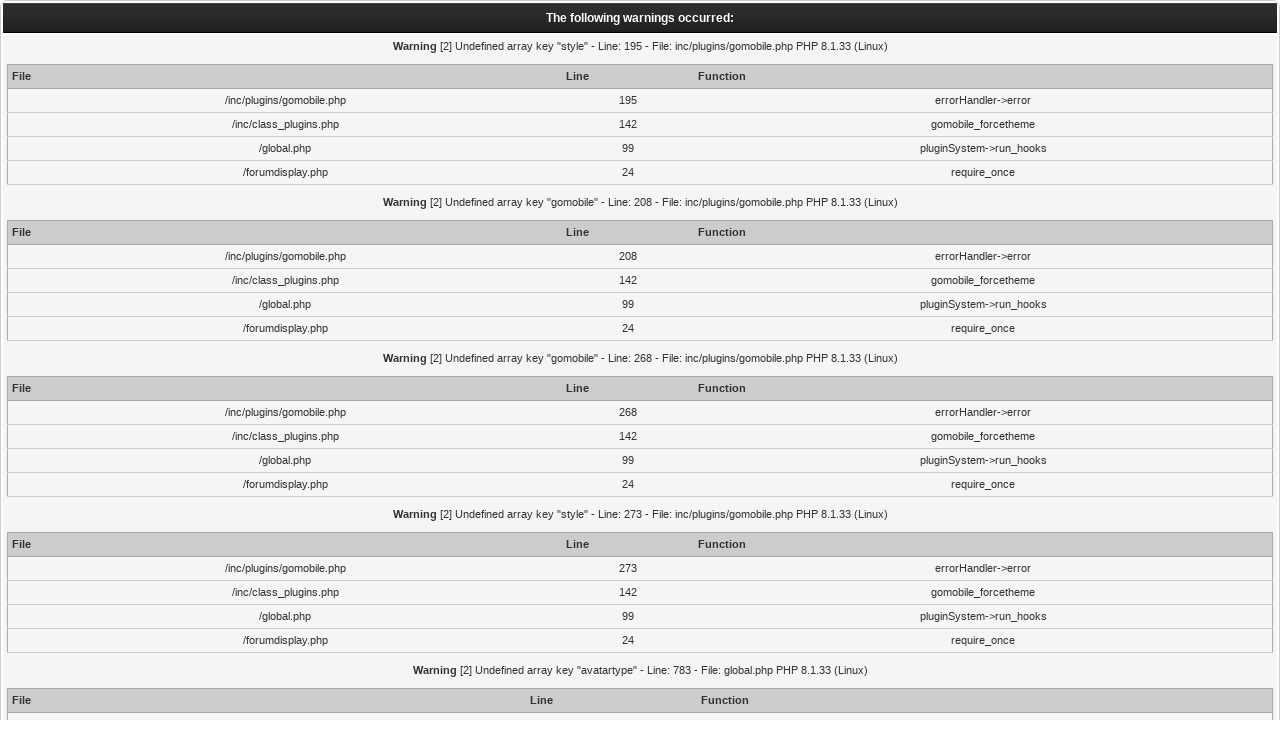

--- FILE ---
content_type: text/html; charset=UTF-8
request_url: http://www.worgate.com/support/forumdisplay.php?fid=5
body_size: 6966
content:
<!DOCTYPE html PUBLIC "-//W3C//DTD XHTML 1.0 Transitional//EN" "http://www.w3.org/TR/xhtml1/DTD/xhtml1-transitional.dtd"><!-- start: forumdisplay -->
<html xml:lang="en" lang="en" xmlns="http://www.w3.org/1999/xhtml">
<head>
<title>WorGate Support Forum - Suggestions &amp; Complaints </title>
<!-- start: headerinclude -->
<link rel="alternate" type="application/rss+xml" title="Latest Threads (RSS 2.0)" href="http://worgate.com/support/syndication.php" />
<link rel="alternate" type="application/atom+xml" title="Latest Threads (Atom 1.0)" href="http://worgate.com/support/syndication.php?type=atom1.0" />
<meta http-equiv="Content-Type" content="text/html; charset=UTF-8" />
<meta http-equiv="Content-Script-Type" content="text/javascript" />
<script type="text/javascript" src="http://worgate.com/support/jscripts/jquery.js?ver=1813"></script>
<script type="text/javascript" src="http://worgate.com/support/jscripts/jquery.plugins.min.js?ver=1813"></script>
<script type="text/javascript" src="http://worgate.com/support/jscripts/general.js?ver=1815"></script>

<link type="text/css" rel="stylesheet" href="http://worgate.com/support/cache/themes/theme1/global.min.css" />
<link type="text/css" rel="stylesheet" href="http://worgate.com/support/cache/themes/theme1/star_ratings.min.css" />
<link type="text/css" rel="stylesheet" href="http://worgate.com/support/cache/themes/theme1/thread_status.min.css" />
<link type="text/css" rel="stylesheet" href="http://worgate.com/support/cache/themes/theme1/css3.min.css" />

<script type="text/javascript">
<!--
	lang.unknown_error = "An unknown error has occurred.";

	lang.select2_match = "One result is available, press enter to select it.";
	lang.select2_matches = "{1} results are available, use up and down arrow keys to navigate.";
	lang.select2_nomatches = "No matches found";
	lang.select2_inputtooshort_single = "Please enter one or more character";
	lang.select2_inputtooshort_plural = "Please enter {1} or more characters";
	lang.select2_inputtoolong_single = "Please delete one character";
	lang.select2_inputtoolong_plural = "Please delete {1} characters";
	lang.select2_selectiontoobig_single = "You can only select one item";
	lang.select2_selectiontoobig_plural = "You can only select {1} items";
	lang.select2_loadmore = "Loading more results…";
	lang.select2_searching = "Searching…";

	var cookieDomain = ".worgate.com";
	var cookiePath = "/support/";
	var cookiePrefix = "";
	var cookieSecureFlag = "0";
	var deleteevent_confirm = "Are you sure you want to delete this event?";
	var removeattach_confirm = "Are you sure you want to remove the selected attachment from this post?";
	var loading_text = 'Loading. <br />Please Wait..';
	var saving_changes = 'Saving changes..';
	var use_xmlhttprequest = "1";
	var my_post_key = "44c276e02da31ef8b50b6b1a3636bc54";
	var rootpath = "http://worgate.com/support";
	var imagepath = "http://worgate.com/support/images";
  	var yes_confirm = "Yes";
	var no_confirm = "No";
	var MyBBEditor = null;
	var spinner_image = "http://worgate.com/support/images/spinner.gif";
	var spinner = "<img src='" + spinner_image +"' alt='' />";
	var modal_zindex = 9999;
// -->
</script>
<!-- end: headerinclude -->
<!-- start: forumdisplay_rssdiscovery -->
<link rel="alternate" type="application/rss+xml" title="Latest Threads in Suggestions &amp;amp; Complaints (RSS 2.0)" href="http://worgate.com/support/syndication.php?fid=5" />
<link rel="alternate" type="application/atom+xml" title="Latest Threads in Suggestions &amp;amp; Complaints (Atom 1.0)" href="http://worgate.com/support/syndication.php?type=atom1.0&amp;fid=5" />
<!-- end: forumdisplay_rssdiscovery -->
<script type="text/javascript">
<!--
	lang.no_new_posts = "Forum Contains No New Posts";
	lang.click_mark_read = "Click to mark this forum as read";
	lang.inline_edit_description = "(Click and hold to edit)";
	lang.post_fetch_error = "There was an error fetching the posts.";
// -->
</script>
<!-- jeditable (jquery) -->
<script type="text/javascript" src="http://worgate.com/support/jscripts/jeditable/jeditable.min.js"></script>
<script type="text/javascript" src="http://worgate.com/support/jscripts/inline_edit.js?ver=1808"></script>
</head>
<body>
<!-- start: php_warnings -->
<table border="0" cellspacing="1" cellpadding="4" align="center" class="tborder">
<tr>
<td class="tcat">
<strong>The following warnings occurred:</strong>
</td>
</tr>
<tr>
<td class="trow1"><span class="smalltext"><strong>Warning</strong> [2] Undefined array key "style" - Line: 195 - File: inc/plugins/gomobile.php PHP 8.1.33 (Linux)<br />
<table style="width: 100%; margin: 10px 0; border: 1px solid #aaa; border-collapse: collapse; border-bottom: 0;" cellspacing="0" cellpadding="0" border="0">
<thead><tr>
<th style="border-bottom: 1px solid #aaa; background: #ccc; padding: 4px; text-align: left; font-size: 11px;">File</th>
<th style="border-bottom: 1px solid #aaa; background: #ccc; padding: 4px; text-align: left; font-size: 11px;">Line</th>
<th style="border-bottom: 1px solid #aaa; background: #ccc; padding: 4px; text-align: left; font-size: 11px;">Function</th>
</tr></thead>
<tbody>
<tr>
<td style="font-size: 11px; padding: 4px; border-bottom: 1px solid #ccc;">/inc/plugins/gomobile.php</td>
<td style="font-size: 11px; padding: 4px; border-bottom: 1px solid #ccc;">195</td>
<td style="font-size: 11px; padding: 4px; border-bottom: 1px solid #ccc;">errorHandler->error</td>
</tr>
<tr>
<td style="font-size: 11px; padding: 4px; border-bottom: 1px solid #ccc;">/inc/class_plugins.php</td>
<td style="font-size: 11px; padding: 4px; border-bottom: 1px solid #ccc;">142</td>
<td style="font-size: 11px; padding: 4px; border-bottom: 1px solid #ccc;">gomobile_forcetheme</td>
</tr>
<tr>
<td style="font-size: 11px; padding: 4px; border-bottom: 1px solid #ccc;">/global.php</td>
<td style="font-size: 11px; padding: 4px; border-bottom: 1px solid #ccc;">99</td>
<td style="font-size: 11px; padding: 4px; border-bottom: 1px solid #ccc;">pluginSystem->run_hooks</td>
</tr>
<tr>
<td style="font-size: 11px; padding: 4px; border-bottom: 1px solid #ccc;">/forumdisplay.php</td>
<td style="font-size: 11px; padding: 4px; border-bottom: 1px solid #ccc;">24</td>
<td style="font-size: 11px; padding: 4px; border-bottom: 1px solid #ccc;">require_once</td>
</tr>
</tbody></table>
<strong>Warning</strong> [2] Undefined array key "gomobile" - Line: 208 - File: inc/plugins/gomobile.php PHP 8.1.33 (Linux)<br />
<table style="width: 100%; margin: 10px 0; border: 1px solid #aaa; border-collapse: collapse; border-bottom: 0;" cellspacing="0" cellpadding="0" border="0">
<thead><tr>
<th style="border-bottom: 1px solid #aaa; background: #ccc; padding: 4px; text-align: left; font-size: 11px;">File</th>
<th style="border-bottom: 1px solid #aaa; background: #ccc; padding: 4px; text-align: left; font-size: 11px;">Line</th>
<th style="border-bottom: 1px solid #aaa; background: #ccc; padding: 4px; text-align: left; font-size: 11px;">Function</th>
</tr></thead>
<tbody>
<tr>
<td style="font-size: 11px; padding: 4px; border-bottom: 1px solid #ccc;">/inc/plugins/gomobile.php</td>
<td style="font-size: 11px; padding: 4px; border-bottom: 1px solid #ccc;">208</td>
<td style="font-size: 11px; padding: 4px; border-bottom: 1px solid #ccc;">errorHandler->error</td>
</tr>
<tr>
<td style="font-size: 11px; padding: 4px; border-bottom: 1px solid #ccc;">/inc/class_plugins.php</td>
<td style="font-size: 11px; padding: 4px; border-bottom: 1px solid #ccc;">142</td>
<td style="font-size: 11px; padding: 4px; border-bottom: 1px solid #ccc;">gomobile_forcetheme</td>
</tr>
<tr>
<td style="font-size: 11px; padding: 4px; border-bottom: 1px solid #ccc;">/global.php</td>
<td style="font-size: 11px; padding: 4px; border-bottom: 1px solid #ccc;">99</td>
<td style="font-size: 11px; padding: 4px; border-bottom: 1px solid #ccc;">pluginSystem->run_hooks</td>
</tr>
<tr>
<td style="font-size: 11px; padding: 4px; border-bottom: 1px solid #ccc;">/forumdisplay.php</td>
<td style="font-size: 11px; padding: 4px; border-bottom: 1px solid #ccc;">24</td>
<td style="font-size: 11px; padding: 4px; border-bottom: 1px solid #ccc;">require_once</td>
</tr>
</tbody></table>
<strong>Warning</strong> [2] Undefined array key "gomobile" - Line: 268 - File: inc/plugins/gomobile.php PHP 8.1.33 (Linux)<br />
<table style="width: 100%; margin: 10px 0; border: 1px solid #aaa; border-collapse: collapse; border-bottom: 0;" cellspacing="0" cellpadding="0" border="0">
<thead><tr>
<th style="border-bottom: 1px solid #aaa; background: #ccc; padding: 4px; text-align: left; font-size: 11px;">File</th>
<th style="border-bottom: 1px solid #aaa; background: #ccc; padding: 4px; text-align: left; font-size: 11px;">Line</th>
<th style="border-bottom: 1px solid #aaa; background: #ccc; padding: 4px; text-align: left; font-size: 11px;">Function</th>
</tr></thead>
<tbody>
<tr>
<td style="font-size: 11px; padding: 4px; border-bottom: 1px solid #ccc;">/inc/plugins/gomobile.php</td>
<td style="font-size: 11px; padding: 4px; border-bottom: 1px solid #ccc;">268</td>
<td style="font-size: 11px; padding: 4px; border-bottom: 1px solid #ccc;">errorHandler->error</td>
</tr>
<tr>
<td style="font-size: 11px; padding: 4px; border-bottom: 1px solid #ccc;">/inc/class_plugins.php</td>
<td style="font-size: 11px; padding: 4px; border-bottom: 1px solid #ccc;">142</td>
<td style="font-size: 11px; padding: 4px; border-bottom: 1px solid #ccc;">gomobile_forcetheme</td>
</tr>
<tr>
<td style="font-size: 11px; padding: 4px; border-bottom: 1px solid #ccc;">/global.php</td>
<td style="font-size: 11px; padding: 4px; border-bottom: 1px solid #ccc;">99</td>
<td style="font-size: 11px; padding: 4px; border-bottom: 1px solid #ccc;">pluginSystem->run_hooks</td>
</tr>
<tr>
<td style="font-size: 11px; padding: 4px; border-bottom: 1px solid #ccc;">/forumdisplay.php</td>
<td style="font-size: 11px; padding: 4px; border-bottom: 1px solid #ccc;">24</td>
<td style="font-size: 11px; padding: 4px; border-bottom: 1px solid #ccc;">require_once</td>
</tr>
</tbody></table>
<strong>Warning</strong> [2] Undefined array key "style" - Line: 273 - File: inc/plugins/gomobile.php PHP 8.1.33 (Linux)<br />
<table style="width: 100%; margin: 10px 0; border: 1px solid #aaa; border-collapse: collapse; border-bottom: 0;" cellspacing="0" cellpadding="0" border="0">
<thead><tr>
<th style="border-bottom: 1px solid #aaa; background: #ccc; padding: 4px; text-align: left; font-size: 11px;">File</th>
<th style="border-bottom: 1px solid #aaa; background: #ccc; padding: 4px; text-align: left; font-size: 11px;">Line</th>
<th style="border-bottom: 1px solid #aaa; background: #ccc; padding: 4px; text-align: left; font-size: 11px;">Function</th>
</tr></thead>
<tbody>
<tr>
<td style="font-size: 11px; padding: 4px; border-bottom: 1px solid #ccc;">/inc/plugins/gomobile.php</td>
<td style="font-size: 11px; padding: 4px; border-bottom: 1px solid #ccc;">273</td>
<td style="font-size: 11px; padding: 4px; border-bottom: 1px solid #ccc;">errorHandler->error</td>
</tr>
<tr>
<td style="font-size: 11px; padding: 4px; border-bottom: 1px solid #ccc;">/inc/class_plugins.php</td>
<td style="font-size: 11px; padding: 4px; border-bottom: 1px solid #ccc;">142</td>
<td style="font-size: 11px; padding: 4px; border-bottom: 1px solid #ccc;">gomobile_forcetheme</td>
</tr>
<tr>
<td style="font-size: 11px; padding: 4px; border-bottom: 1px solid #ccc;">/global.php</td>
<td style="font-size: 11px; padding: 4px; border-bottom: 1px solid #ccc;">99</td>
<td style="font-size: 11px; padding: 4px; border-bottom: 1px solid #ccc;">pluginSystem->run_hooks</td>
</tr>
<tr>
<td style="font-size: 11px; padding: 4px; border-bottom: 1px solid #ccc;">/forumdisplay.php</td>
<td style="font-size: 11px; padding: 4px; border-bottom: 1px solid #ccc;">24</td>
<td style="font-size: 11px; padding: 4px; border-bottom: 1px solid #ccc;">require_once</td>
</tr>
</tbody></table>
<strong>Warning</strong> [2] Undefined array key "avatartype" - Line: 783 - File: global.php PHP 8.1.33 (Linux)<br />
<table style="width: 100%; margin: 10px 0; border: 1px solid #aaa; border-collapse: collapse; border-bottom: 0;" cellspacing="0" cellpadding="0" border="0">
<thead><tr>
<th style="border-bottom: 1px solid #aaa; background: #ccc; padding: 4px; text-align: left; font-size: 11px;">File</th>
<th style="border-bottom: 1px solid #aaa; background: #ccc; padding: 4px; text-align: left; font-size: 11px;">Line</th>
<th style="border-bottom: 1px solid #aaa; background: #ccc; padding: 4px; text-align: left; font-size: 11px;">Function</th>
</tr></thead>
<tbody>
<tr>
<td style="font-size: 11px; padding: 4px; border-bottom: 1px solid #ccc;">/global.php</td>
<td style="font-size: 11px; padding: 4px; border-bottom: 1px solid #ccc;">783</td>
<td style="font-size: 11px; padding: 4px; border-bottom: 1px solid #ccc;">errorHandler->error</td>
</tr>
<tr>
<td style="font-size: 11px; padding: 4px; border-bottom: 1px solid #ccc;">/forumdisplay.php</td>
<td style="font-size: 11px; padding: 4px; border-bottom: 1px solid #ccc;">24</td>
<td style="font-size: 11px; padding: 4px; border-bottom: 1px solid #ccc;">require_once</td>
</tr>
</tbody></table>
<strong>Warning</strong> [2] Undefined array key "avatartype" - Line: 783 - File: global.php PHP 8.1.33 (Linux)<br />
<table style="width: 100%; margin: 10px 0; border: 1px solid #aaa; border-collapse: collapse; border-bottom: 0;" cellspacing="0" cellpadding="0" border="0">
<thead><tr>
<th style="border-bottom: 1px solid #aaa; background: #ccc; padding: 4px; text-align: left; font-size: 11px;">File</th>
<th style="border-bottom: 1px solid #aaa; background: #ccc; padding: 4px; text-align: left; font-size: 11px;">Line</th>
<th style="border-bottom: 1px solid #aaa; background: #ccc; padding: 4px; text-align: left; font-size: 11px;">Function</th>
</tr></thead>
<tbody>
<tr>
<td style="font-size: 11px; padding: 4px; border-bottom: 1px solid #ccc;">/global.php</td>
<td style="font-size: 11px; padding: 4px; border-bottom: 1px solid #ccc;">783</td>
<td style="font-size: 11px; padding: 4px; border-bottom: 1px solid #ccc;">errorHandler->error</td>
</tr>
<tr>
<td style="font-size: 11px; padding: 4px; border-bottom: 1px solid #ccc;">/forumdisplay.php</td>
<td style="font-size: 11px; padding: 4px; border-bottom: 1px solid #ccc;">24</td>
<td style="font-size: 11px; padding: 4px; border-bottom: 1px solid #ccc;">require_once</td>
</tr>
</tbody></table>
<strong>Warning</strong> [2] Undefined variable $awaitingusers - Line: 34 - File: global.php(844) : eval()'d code PHP 8.1.33 (Linux)<br />
<table style="width: 100%; margin: 10px 0; border: 1px solid #aaa; border-collapse: collapse; border-bottom: 0;" cellspacing="0" cellpadding="0" border="0">
<thead><tr>
<th style="border-bottom: 1px solid #aaa; background: #ccc; padding: 4px; text-align: left; font-size: 11px;">File</th>
<th style="border-bottom: 1px solid #aaa; background: #ccc; padding: 4px; text-align: left; font-size: 11px;">Line</th>
<th style="border-bottom: 1px solid #aaa; background: #ccc; padding: 4px; text-align: left; font-size: 11px;">Function</th>
</tr></thead>
<tbody>
<tr>
<td style="font-size: 11px; padding: 4px; border-bottom: 1px solid #ccc;">/global.php(844) : eval()'d code</td>
<td style="font-size: 11px; padding: 4px; border-bottom: 1px solid #ccc;">34</td>
<td style="font-size: 11px; padding: 4px; border-bottom: 1px solid #ccc;">errorHandler->error</td>
</tr>
<tr>
<td style="font-size: 11px; padding: 4px; border-bottom: 1px solid #ccc;">/global.php</td>
<td style="font-size: 11px; padding: 4px; border-bottom: 1px solid #ccc;">844</td>
<td style="font-size: 11px; padding: 4px; border-bottom: 1px solid #ccc;">eval</td>
</tr>
<tr>
<td style="font-size: 11px; padding: 4px; border-bottom: 1px solid #ccc;">/forumdisplay.php</td>
<td style="font-size: 11px; padding: 4px; border-bottom: 1px solid #ccc;">24</td>
<td style="font-size: 11px; padding: 4px; border-bottom: 1px solid #ccc;">require_once</td>
</tr>
</tbody></table>
<strong>Warning</strong> [2] Undefined array key "style" - Line: 291 - File: inc/plugins/gomobile.php PHP 8.1.33 (Linux)<br />
<table style="width: 100%; margin: 10px 0; border: 1px solid #aaa; border-collapse: collapse; border-bottom: 0;" cellspacing="0" cellpadding="0" border="0">
<thead><tr>
<th style="border-bottom: 1px solid #aaa; background: #ccc; padding: 4px; text-align: left; font-size: 11px;">File</th>
<th style="border-bottom: 1px solid #aaa; background: #ccc; padding: 4px; text-align: left; font-size: 11px;">Line</th>
<th style="border-bottom: 1px solid #aaa; background: #ccc; padding: 4px; text-align: left; font-size: 11px;">Function</th>
</tr></thead>
<tbody>
<tr>
<td style="font-size: 11px; padding: 4px; border-bottom: 1px solid #ccc;">/inc/plugins/gomobile.php</td>
<td style="font-size: 11px; padding: 4px; border-bottom: 1px solid #ccc;">291</td>
<td style="font-size: 11px; padding: 4px; border-bottom: 1px solid #ccc;">errorHandler->error</td>
</tr>
<tr>
<td style="font-size: 11px; padding: 4px; border-bottom: 1px solid #ccc;">/inc/class_plugins.php</td>
<td style="font-size: 11px; padding: 4px; border-bottom: 1px solid #ccc;">142</td>
<td style="font-size: 11px; padding: 4px; border-bottom: 1px solid #ccc;">gomobile_forcefooter</td>
</tr>
<tr>
<td style="font-size: 11px; padding: 4px; border-bottom: 1px solid #ccc;">/global.php</td>
<td style="font-size: 11px; padding: 4px; border-bottom: 1px solid #ccc;">1138</td>
<td style="font-size: 11px; padding: 4px; border-bottom: 1px solid #ccc;">pluginSystem->run_hooks</td>
</tr>
<tr>
<td style="font-size: 11px; padding: 4px; border-bottom: 1px solid #ccc;">/forumdisplay.php</td>
<td style="font-size: 11px; padding: 4px; border-bottom: 1px solid #ccc;">24</td>
<td style="font-size: 11px; padding: 4px; border-bottom: 1px solid #ccc;">require_once</td>
</tr>
</tbody></table>
<strong>Warning</strong> [2] Undefined array key 1 - Line: 1440 - File: inc/functions.php PHP 8.1.33 (Linux)<br />
<table style="width: 100%; margin: 10px 0; border: 1px solid #aaa; border-collapse: collapse; border-bottom: 0;" cellspacing="0" cellpadding="0" border="0">
<thead><tr>
<th style="border-bottom: 1px solid #aaa; background: #ccc; padding: 4px; text-align: left; font-size: 11px;">File</th>
<th style="border-bottom: 1px solid #aaa; background: #ccc; padding: 4px; text-align: left; font-size: 11px;">Line</th>
<th style="border-bottom: 1px solid #aaa; background: #ccc; padding: 4px; text-align: left; font-size: 11px;">Function</th>
</tr></thead>
<tbody>
<tr>
<td style="font-size: 11px; padding: 4px; border-bottom: 1px solid #ccc;">/inc/functions.php</td>
<td style="font-size: 11px; padding: 4px; border-bottom: 1px solid #ccc;">1440</td>
<td style="font-size: 11px; padding: 4px; border-bottom: 1px solid #ccc;">errorHandler->error</td>
</tr>
<tr>
<td style="font-size: 11px; padding: 4px; border-bottom: 1px solid #ccc;">/inc/functions.php</td>
<td style="font-size: 11px; padding: 4px; border-bottom: 1px solid #ccc;">1405</td>
<td style="font-size: 11px; padding: 4px; border-bottom: 1px solid #ccc;">fetch_forum_permissions</td>
</tr>
<tr>
<td style="font-size: 11px; padding: 4px; border-bottom: 1px solid #ccc;">/forumdisplay.php</td>
<td style="font-size: 11px; padding: 4px; border-bottom: 1px solid #ccc;">84</td>
<td style="font-size: 11px; padding: 4px; border-bottom: 1px solid #ccc;">forum_permissions</td>
</tr>
</tbody></table>
<strong>Warning</strong> [2] Undefined array key 1 - Line: 1440 - File: inc/functions.php PHP 8.1.33 (Linux)<br />
<table style="width: 100%; margin: 10px 0; border: 1px solid #aaa; border-collapse: collapse; border-bottom: 0;" cellspacing="0" cellpadding="0" border="0">
<thead><tr>
<th style="border-bottom: 1px solid #aaa; background: #ccc; padding: 4px; text-align: left; font-size: 11px;">File</th>
<th style="border-bottom: 1px solid #aaa; background: #ccc; padding: 4px; text-align: left; font-size: 11px;">Line</th>
<th style="border-bottom: 1px solid #aaa; background: #ccc; padding: 4px; text-align: left; font-size: 11px;">Function</th>
</tr></thead>
<tbody>
<tr>
<td style="font-size: 11px; padding: 4px; border-bottom: 1px solid #ccc;">/inc/functions.php</td>
<td style="font-size: 11px; padding: 4px; border-bottom: 1px solid #ccc;">1440</td>
<td style="font-size: 11px; padding: 4px; border-bottom: 1px solid #ccc;">errorHandler->error</td>
</tr>
<tr>
<td style="font-size: 11px; padding: 4px; border-bottom: 1px solid #ccc;">/inc/functions.php</td>
<td style="font-size: 11px; padding: 4px; border-bottom: 1px solid #ccc;">1405</td>
<td style="font-size: 11px; padding: 4px; border-bottom: 1px solid #ccc;">fetch_forum_permissions</td>
</tr>
<tr>
<td style="font-size: 11px; padding: 4px; border-bottom: 1px solid #ccc;">/forumdisplay.php</td>
<td style="font-size: 11px; padding: 4px; border-bottom: 1px solid #ccc;">84</td>
<td style="font-size: 11px; padding: 4px; border-bottom: 1px solid #ccc;">forum_permissions</td>
</tr>
</tbody></table>
<strong>Warning</strong> [2] Trying to access array offset on value of type null - Line: 155 - File: forumdisplay.php PHP 8.1.33 (Linux)<br />
<table style="width: 100%; margin: 10px 0; border: 1px solid #aaa; border-collapse: collapse; border-bottom: 0;" cellspacing="0" cellpadding="0" border="0">
<thead><tr>
<th style="border-bottom: 1px solid #aaa; background: #ccc; padding: 4px; text-align: left; font-size: 11px;">File</th>
<th style="border-bottom: 1px solid #aaa; background: #ccc; padding: 4px; text-align: left; font-size: 11px;">Line</th>
<th style="border-bottom: 1px solid #aaa; background: #ccc; padding: 4px; text-align: left; font-size: 11px;">Function</th>
</tr></thead>
<tbody>
<tr>
<td style="font-size: 11px; padding: 4px; border-bottom: 1px solid #ccc;">/forumdisplay.php</td>
<td style="font-size: 11px; padding: 4px; border-bottom: 1px solid #ccc;">155</td>
<td style="font-size: 11px; padding: 4px; border-bottom: 1px solid #ccc;">errorHandler->error</td>
</tr>
</tbody></table>
<strong>Warning</strong> [2] Undefined array key "invisible" - Line: 334 - File: forumdisplay.php PHP 8.1.33 (Linux)<br />
<table style="width: 100%; margin: 10px 0; border: 1px solid #aaa; border-collapse: collapse; border-bottom: 0;" cellspacing="0" cellpadding="0" border="0">
<thead><tr>
<th style="border-bottom: 1px solid #aaa; background: #ccc; padding: 4px; text-align: left; font-size: 11px;">File</th>
<th style="border-bottom: 1px solid #aaa; background: #ccc; padding: 4px; text-align: left; font-size: 11px;">Line</th>
<th style="border-bottom: 1px solid #aaa; background: #ccc; padding: 4px; text-align: left; font-size: 11px;">Function</th>
</tr></thead>
<tbody>
<tr>
<td style="font-size: 11px; padding: 4px; border-bottom: 1px solid #ccc;">/forumdisplay.php</td>
<td style="font-size: 11px; padding: 4px; border-bottom: 1px solid #ccc;">334</td>
<td style="font-size: 11px; padding: 4px; border-bottom: 1px solid #ccc;">errorHandler->error</td>
</tr>
</tbody></table>
<strong>Warning</strong> [2] Undefined property: MyLanguage::$ratings_update_error - Line: 13 - File: forumdisplay.php(736) : eval()'d code PHP 8.1.33 (Linux)<br />
<table style="width: 100%; margin: 10px 0; border: 1px solid #aaa; border-collapse: collapse; border-bottom: 0;" cellspacing="0" cellpadding="0" border="0">
<thead><tr>
<th style="border-bottom: 1px solid #aaa; background: #ccc; padding: 4px; text-align: left; font-size: 11px;">File</th>
<th style="border-bottom: 1px solid #aaa; background: #ccc; padding: 4px; text-align: left; font-size: 11px;">Line</th>
<th style="border-bottom: 1px solid #aaa; background: #ccc; padding: 4px; text-align: left; font-size: 11px;">Function</th>
</tr></thead>
<tbody>
<tr>
<td style="font-size: 11px; padding: 4px; border-bottom: 1px solid #ccc;">/forumdisplay.php(736) : eval()'d code</td>
<td style="font-size: 11px; padding: 4px; border-bottom: 1px solid #ccc;">13</td>
<td style="font-size: 11px; padding: 4px; border-bottom: 1px solid #ccc;">errorHandler->error</td>
</tr>
<tr>
<td style="font-size: 11px; padding: 4px; border-bottom: 1px solid #ccc;">/forumdisplay.php</td>
<td style="font-size: 11px; padding: 4px; border-bottom: 1px solid #ccc;">736</td>
<td style="font-size: 11px; padding: 4px; border-bottom: 1px solid #ccc;">eval</td>
</tr>
</tbody></table>
<strong>Warning</strong> [2] Undefined variable $newthread - Line: 6 - File: forumdisplay.php(1506) : eval()'d code PHP 8.1.33 (Linux)<br />
<table style="width: 100%; margin: 10px 0; border: 1px solid #aaa; border-collapse: collapse; border-bottom: 0;" cellspacing="0" cellpadding="0" border="0">
<thead><tr>
<th style="border-bottom: 1px solid #aaa; background: #ccc; padding: 4px; text-align: left; font-size: 11px;">File</th>
<th style="border-bottom: 1px solid #aaa; background: #ccc; padding: 4px; text-align: left; font-size: 11px;">Line</th>
<th style="border-bottom: 1px solid #aaa; background: #ccc; padding: 4px; text-align: left; font-size: 11px;">Function</th>
</tr></thead>
<tbody>
<tr>
<td style="font-size: 11px; padding: 4px; border-bottom: 1px solid #ccc;">/forumdisplay.php(1506) : eval()'d code</td>
<td style="font-size: 11px; padding: 4px; border-bottom: 1px solid #ccc;">6</td>
<td style="font-size: 11px; padding: 4px; border-bottom: 1px solid #ccc;">errorHandler->error</td>
</tr>
<tr>
<td style="font-size: 11px; padding: 4px; border-bottom: 1px solid #ccc;">/forumdisplay.php</td>
<td style="font-size: 11px; padding: 4px; border-bottom: 1px solid #ccc;">1506</td>
<td style="font-size: 11px; padding: 4px; border-bottom: 1px solid #ccc;">eval</td>
</tr>
</tbody></table>
<strong>Warning</strong> [2] Undefined variable $newthread - Line: 68 - File: forumdisplay.php(1506) : eval()'d code PHP 8.1.33 (Linux)<br />
<table style="width: 100%; margin: 10px 0; border: 1px solid #aaa; border-collapse: collapse; border-bottom: 0;" cellspacing="0" cellpadding="0" border="0">
<thead><tr>
<th style="border-bottom: 1px solid #aaa; background: #ccc; padding: 4px; text-align: left; font-size: 11px;">File</th>
<th style="border-bottom: 1px solid #aaa; background: #ccc; padding: 4px; text-align: left; font-size: 11px;">Line</th>
<th style="border-bottom: 1px solid #aaa; background: #ccc; padding: 4px; text-align: left; font-size: 11px;">Function</th>
</tr></thead>
<tbody>
<tr>
<td style="font-size: 11px; padding: 4px; border-bottom: 1px solid #ccc;">/forumdisplay.php(1506) : eval()'d code</td>
<td style="font-size: 11px; padding: 4px; border-bottom: 1px solid #ccc;">68</td>
<td style="font-size: 11px; padding: 4px; border-bottom: 1px solid #ccc;">errorHandler->error</td>
</tr>
<tr>
<td style="font-size: 11px; padding: 4px; border-bottom: 1px solid #ccc;">/forumdisplay.php</td>
<td style="font-size: 11px; padding: 4px; border-bottom: 1px solid #ccc;">1506</td>
<td style="font-size: 11px; padding: 4px; border-bottom: 1px solid #ccc;">eval</td>
</tr>
</tbody></table>
</span><br /></td>
</tr>
</table><br /><br />
<!-- end: php_warnings -->
<!-- start: header -->
<div id="container">
		<a name="top" id="top"></a>
		<div id="header">
			<div id="logo">
				<div class="wrapper">
					<a href="http://worgate.com/support/index.php"><img src="http://worgate.com/support/images/bkglogo.png" alt="WorGate Support Forum" title="WorGate Support Forum" /></a>
					<ul class="menu top_links">
						<!-- start: header_menu_portal -->
<li><a href="http://worgate.com/support/portal.php" class="portal">Portal</a></li>
<!-- end: header_menu_portal -->
						<!-- start: header_menu_search -->
<li><a href="http://worgate.com/support/search.php" class="search">Search</a></li>
<!-- end: header_menu_search -->
						<!-- start: header_menu_memberlist -->
<li><a href="http://worgate.com/support/memberlist.php" class="memberlist">Member List</a></li>
<!-- end: header_menu_memberlist -->
						<!-- start: header_menu_calendar -->
<li><a href="http://worgate.com/support/calendar.php" class="calendar">Calendar</a></li>
<!-- end: header_menu_calendar -->
						<li><a href="http://worgate.com/support/misc.php?action=help" class="help">Help</a></li>
					</ul>
				</div>
			</div>
			<div id="panel">
				<div class="upper">
					<div class="wrapper">
						<!-- start: header_quicksearch -->
						<form action="http://worgate.com/support/search.php" method="post">
						<fieldset id="search">
							<input name="keywords" type="text" class="textbox" />
							<input value="Search" type="submit" class="button" />
							<input type="hidden" name="action" value="do_search" />
							<input type="hidden" name="postthread" value="1" />
						</fieldset>
						</form>
<!-- end: header_quicksearch -->
						<!-- start: header_welcomeblock_guest -->
						<!-- Continuation of div(class="upper") as opened in the header template -->
						<span class="welcome">Hello There, Guest! <a href="http://worgate.com/support/member.php?action=login" onclick="$('#quick_login').modal({ fadeDuration: 250, keepelement: true, zIndex: (typeof modal_zindex !== 'undefined' ? modal_zindex : 9999) }); return false;" class="login">Login</a> <a href="http://worgate.com/support/member.php?action=register" class="register">Register</a></span>
					</div>
				</div>
				<div class="modal" id="quick_login" style="display: none;">
					<form method="post" action="http://worgate.com/support/member.php">
						<input name="action" type="hidden" value="do_login" />
						<input name="url" type="hidden" value="" />
						<input name="quick_login" type="hidden" value="1" />
						<table width="100%" cellspacing="0" cellpadding="5" border="0" class="tborder">
							<tr>
								<td class="thead" colspan="2"><strong>Login</strong></td>
							</tr>
							<tr>
								<td class="trow1" width="25%"><strong>Username:</strong></td>
								<td class="trow1"><input name="quick_username" id="quick_login_username" type="text" value="" class="textbox initial_focus" /></td>
							</tr>
							<tr>
								<td class="trow2"><strong>Password:</strong></td>
								<td class="trow2">
									<input name="quick_password" id="quick_login_password" type="password" value="" class="textbox" /> <a href="http://worgate.com/support/member.php?action=lostpw" class="lost_password">Lost Password?</a>
								</td>
							</tr>
							<tr>
								<td class="trow1">&nbsp;</td>
								<td class="trow1 remember_me">
									<input name="quick_remember" id="quick_login_remember" type="checkbox" value="yes" class="checkbox" checked="checked" />
									<label for="quick_login_remember">Remember me</label>
								</td>
							</tr>
							<tr>
								<td class="trow2" colspan="2">
									<div align="center"><input name="submit" type="submit" class="button" value="Login" /></div>
								</td>
							</tr>
						</table>
					</form>
				</div>
				<script type="text/javascript">
					$("#quick_login input[name='url']").val($(location).attr('href'));
				</script>
<!-- end: header_welcomeblock_guest -->
					<!-- </div> in header_welcomeblock_member and header_welcomeblock_guest -->
				<!-- </div> in header_welcomeblock_member and header_welcomeblock_guest -->
			</div>
		</div>
		<div id="content">
			<div class="wrapper">
				
				
				
				
				
				
				
				<!-- start: nav -->

<div class="navigation">
<!-- start: nav_bit -->
<a href="http://worgate.com/support/index.php">WorGate Support Forum</a><!-- start: nav_sep -->
&rsaquo;
<!-- end: nav_sep -->
<!-- end: nav_bit --><!-- start: nav_bit -->
<a href="forumdisplay.php?fid=4">BkG General Discussion</a>
<!-- end: nav_bit --><!-- start: nav_sep_active -->
<br /><img src="http://worgate.com/support/images/nav_bit.png" alt="" />
<!-- end: nav_sep_active --><!-- start: nav_bit_active -->
<span class="active">Suggestions &amp; Complaints</span>
<!-- end: nav_bit_active -->
</div>
<!-- end: nav -->
				<br />
<!-- end: header -->

<!-- start: forumdisplay_usersbrowsing -->
<span class="smalltext">Users browsing this forum: 1 Guest(s)</span><br />
<!-- end: forumdisplay_usersbrowsing -->


<!-- start: forumdisplay_threadlist -->
<div class="float_left">
	
</div>
<div class="float_right">
	
</div>
<table border="0" cellspacing="0" cellpadding="5" class="tborder clear">
	<tr>
		<td class="thead" colspan="7">
			<div class="float_right">
				<span class="smalltext"><strong><a href="misc.php?action=markread&amp;fid=5">Mark this forum read</a> | <a href="usercp2.php?action=addsubscription&amp;type=forum&amp;fid=5&amp;my_post_key=44c276e02da31ef8b50b6b1a3636bc54">Subscribe to this forum</a></strong></span>
			</div>
			<div>
				<strong>Suggestions &amp; Complaints</strong>
			</div>
		</td>
	</tr>
	<tr>
		<td class="tcat" colspan="3" width="66%"><span class="smalltext"><strong><a href="forumdisplay.php?fid=5&amp;datecut=9999&amp;prefix=0&amp;sortby=subject&amp;order=asc">Thread</a>  / <a href="forumdisplay.php?fid=5&amp;datecut=9999&amp;prefix=0&amp;sortby=starter&amp;order=asc">Author</a> </strong></span></td>
		<td class="tcat" align="center" width="7%"><span class="smalltext"><strong><a href="forumdisplay.php?fid=5&amp;datecut=9999&amp;prefix=0&amp;sortby=replies&amp;order=desc">Replies</a> </strong></span></td>
		<td class="tcat" align="center" width="7%"><span class="smalltext"><strong><a href="forumdisplay.php?fid=5&amp;datecut=9999&amp;prefix=0&amp;sortby=views&amp;order=desc">Views</a> </strong></span></td>
		<!-- start: forumdisplay_threadlist_rating -->
	<td class="tcat" align="center" width="80">
		<span class="smalltext"><strong><a href="forumdisplay.php?fid=5&amp;datecut=9999&amp;prefix=0&amp;sortby=rating&amp;order=desc">Rating</a> </strong></span>
		<script type="text/javascript" src="http://worgate.com/support/jscripts/rating.js?ver=1808"></script>
		<script type="text/javascript">
		<!--
			lang.stars = new Array();
			lang.stars[1] = "1 star out of 5";
			lang.stars[2] = "2 stars out of 5";
			lang.stars[3] = "3 stars out of 5";
			lang.stars[4] = "4 stars out of 5";
			lang.stars[5] = "5 stars out of 5";
			lang.ratings_update_error = "";
		// -->
		</script>
	</td>
<!-- end: forumdisplay_threadlist_rating -->
		<td class="tcat" align="right" width="20%"><span class="smalltext"><strong><a href="forumdisplay.php?fid=5&amp;datecut=9999&amp;prefix=0&amp;sortby=lastpost&amp;order=desc">Last Post</a> <!-- start: forumdisplay_orderarrow -->
<span class="smalltext">[<a href="forumdisplay.php?fid=5&amp;datecut=9999&amp;prefix=0&amp;sortby=lastpost&amp;order=asc">asc</a>]</span>
<!-- end: forumdisplay_orderarrow --></strong></span></td>
		
	</tr>
	
	<!-- start: forumdisplay_announcements -->
<tr>
<td class="trow_sep" colspan="7">Forum Announcements</td>
</tr>
<!-- start: forumdisplay_announcements_announcement -->
<tr>
<td align="center" class="trow1 forumdisplay_announcement" width="2%"><span class="thread_status folder">&nbsp;</span></td>
<td align="center" class="trow1 forumdisplay_announcement" width="2%">&nbsp;</td>
<td class="trow1 forumdisplay_announcement">
	<a href="announcements.php?aid=2" class="subject_old">Forum Access</a>
	<div class="author smalltext"><a href="http://worgate.com/support/member.php?action=profile&amp;uid=1">admin</a></div>
</td>
<td align="center" class="trow1 forumdisplay_announcement">-</td>
<td align="center" class="trow1 forumdisplay_announcement">-</td>
<!-- start: forumdisplay_announcement_rating -->
	<td class="trow1 forumdisplay_announcement" align="center">-</td>
<!-- end: forumdisplay_announcement_rating -->
<td class="trow1 forumdisplay_announcement" style="white-space: nowrap; text-align: right"><span class="smalltext">10-13-2017, 12:03 AM</span></td>

</tr>
<!-- end: forumdisplay_announcements_announcement --><!-- start: forumdisplay_announcements_announcement -->
<tr>
<td align="center" class="trow2 forumdisplay_announcement" width="2%"><span class="thread_status folder">&nbsp;</span></td>
<td align="center" class="trow2 forumdisplay_announcement" width="2%">&nbsp;</td>
<td class="trow2 forumdisplay_announcement">
	<a href="announcements.php?aid=1" class="subject_old">Spammers Will be banished</a>
	<div class="author smalltext"><a href="http://worgate.com/support/member.php?action=profile&amp;uid=1">admin</a></div>
</td>
<td align="center" class="trow2 forumdisplay_announcement">-</td>
<td align="center" class="trow2 forumdisplay_announcement">-</td>
<!-- start: forumdisplay_announcement_rating -->
	<td class="trow2 forumdisplay_announcement" align="center">-</td>
<!-- end: forumdisplay_announcement_rating -->
<td class="trow2 forumdisplay_announcement" style="white-space: nowrap; text-align: right"><span class="smalltext">01-02-2017, 03:15 PM</span></td>

</tr>
<!-- end: forumdisplay_announcements_announcement -->
<!-- end: forumdisplay_announcements -->
	<!-- start: forumdisplay_threads_sep -->
<tr>
<td class="trow_sep" colspan="7">Normal Threads</td>
</tr>
<!-- end: forumdisplay_threads_sep --><!-- start: forumdisplay_thread -->
<tr class="inline_row">
	<td align="center" class="trow2 forumdisplay_regular" width="2%"><span class="thread_status newhotfolder" title="New posts. Hot thread.">&nbsp;</span></td>
	<td align="center" class="trow2 forumdisplay_regular" width="2%">&nbsp;</td>
	<td class="trow2 forumdisplay_regular">
		
		<div>
          <span> <!-- start: forumdisplay_thread_gotounread -->
<a href="showthread.php?tid=23&amp;action=newpost"><img src="http://worgate.com/support/images/jump.png" alt="Go to first unread post" title="Go to first unread post" /></a> 
<!-- end: forumdisplay_thread_gotounread --><span class=" subject_new" id="tid_23"><a href="showthread.php?tid=23">military review</a></span></span>
			<div class="author smalltext"><a href="http://worgate.com/support/member.php?action=profile&amp;uid=2">herr kommandant</a></div>
		</div>
	</td>
	<td align="center" class="trow2 forumdisplay_regular"><a href="http://worgate.com/support/misc.php?action=whoposted&tid=23" onclick="MyBB.whoPosted(23); return false;">5</a></td>
	<td align="center" class="trow2 forumdisplay_regular">62,341</td>
	<!-- start: forumdisplay_thread_rating -->
<td align="center" class="trow2 forumdisplay_regular" id="rating_table_23">
		<ul class="star_rating star_rating_notrated" id="rating_thread_23">
			<li style="width: 0%" class="current_rating" id="current_rating_23">0 Vote(s) - 0 out of 5 in Average</li>
		</ul>
		<script type="text/javascript">
		<!--
			Rating.build_forumdisplay(23, { width: '0', extra_class: ' star_rating_notrated', current_average: '0 Vote(s) - 0 out of 5 in Average' });
		// -->
		</script>
	</td>
<!-- end: forumdisplay_thread_rating -->
	<td class="trow2 forumdisplay_regular" style="white-space: nowrap; text-align: right;">
		<span class="lastpost smalltext">11-23-2015, 04:02 PM<br />
		<a href="showthread.php?tid=23&amp;action=lastpost">Last Post</a>: <a href="http://worgate.com/support/member.php?action=profile&amp;uid=1">admin</a></span>
	</td>

</tr>
<!-- end: forumdisplay_thread --><!-- start: forumdisplay_thread -->
<tr class="inline_row">
	<td align="center" class="trow1 forumdisplay_regular" width="2%"><span class="thread_status newhotfolder" title="New posts. Hot thread.">&nbsp;</span></td>
	<td align="center" class="trow1 forumdisplay_regular" width="2%">&nbsp;</td>
	<td class="trow1 forumdisplay_regular">
		
		<div>
          <span> <!-- start: forumdisplay_thread_gotounread -->
<a href="showthread.php?tid=24&amp;action=newpost"><img src="http://worgate.com/support/images/jump.png" alt="Go to first unread post" title="Go to first unread post" /></a> 
<!-- end: forumdisplay_thread_gotounread --><span class=" subject_new" id="tid_24"><a href="showthread.php?tid=24">trade</a></span></span>
			<div class="author smalltext"><a href="http://worgate.com/support/member.php?action=profile&amp;uid=2">herr kommandant</a></div>
		</div>
	</td>
	<td align="center" class="trow1 forumdisplay_regular"><a href="http://worgate.com/support/misc.php?action=whoposted&tid=24" onclick="MyBB.whoPosted(24); return false;">4</a></td>
	<td align="center" class="trow1 forumdisplay_regular">51,878</td>
	<!-- start: forumdisplay_thread_rating -->
<td align="center" class="trow1 forumdisplay_regular" id="rating_table_24">
		<ul class="star_rating star_rating_notrated" id="rating_thread_24">
			<li style="width: 0%" class="current_rating" id="current_rating_24">0 Vote(s) - 0 out of 5 in Average</li>
		</ul>
		<script type="text/javascript">
		<!--
			Rating.build_forumdisplay(24, { width: '0', extra_class: ' star_rating_notrated', current_average: '0 Vote(s) - 0 out of 5 in Average' });
		// -->
		</script>
	</td>
<!-- end: forumdisplay_thread_rating -->
	<td class="trow1 forumdisplay_regular" style="white-space: nowrap; text-align: right;">
		<span class="lastpost smalltext">11-23-2015, 12:19 AM<br />
		<a href="showthread.php?tid=24&amp;action=lastpost">Last Post</a>: <a href="http://worgate.com/support/member.php?action=profile&amp;uid=2">herr kommandant</a></span>
	</td>

</tr>
<!-- end: forumdisplay_thread -->
	<tr>
		<td class="tfoot" align="right" colspan="7">
			<form action="forumdisplay.php" method="get">
				<input type="hidden" name="fid" value="5" />
				<select name="sortby">
					<option value="subject">Sort by: Subject</option>
					<option value="lastpost" selected="selected">Sort by: Last Post</option>
					<option value="starter">Sort by: Author</option>
					<option value="started">Sort by: Creation Time</option>
					<!-- start: forumdisplay_threadlist_sortrating -->
<option value="rating" >Sort by: Rating</option>
<!-- end: forumdisplay_threadlist_sortrating -->
					<option value="replies">Sort by: Replies</option>
					<option value="views">Sort by: Views</option>
				</select>
				<select name="order">
					<option value="asc">Order: Ascending</option>
					<option value="desc" selected="selected">Order: Descending</option>
				</select>
				<select name="datecut">
					<option value="1">From: Today</option>
					<option value="5">From: 5 Days Ago</option>
					<option value="10">From: 10 Days Ago</option>
					<option value="20">From: 20 Days Ago</option>
					<option value="50">From: 50 Days Ago</option>
					<option value="75">From: 75 Days Ago</option>
					<option value="100">From: 100 Days Ago</option>
					<option value="365">From: The Last Year</option>
					<option value="9999" selected="selected">From: The Beginning</option>
				</select>
				
				<!-- start: gobutton -->
<input type="submit" class="button" value="Go" />
<!-- end: gobutton -->
			</form>
		</td>
	</tr>
</table>
<div class="float_left">
	
</div>
<div class="float_right" style="margin-top: 4px;">
	
</div>
<br class="clear" />
<br />
<div class="float_left">
	<div class="float_left">
		<dl class="thread_legend smalltext">
			<dd><span class="thread_status newfolder" title="New Posts">&nbsp;</span> New Posts</dd>
			<dd><span class="thread_status newhotfolder" title="Hot Thread (New)">&nbsp;</span> Hot Thread (New)</dd>
			<dd><span class="thread_status hotfolder" title="Hot Thread (No New)">&nbsp;</span> Hot Thread (No New)</dd>
		</dl>
	</div>
	<div class="float_left">
		<dl class="thread_legend smalltext">
			<dd><span class="thread_status folder" title="No New Posts">&nbsp;</span> No New Posts</dd>
			<dd><span class="thread_status dot_folder" title="Contains Posts by You">&nbsp;</span> Contains Posts by You</dd>
			<dd><span class="thread_status lockfolder" title="Locked Thread">&nbsp;</span> Locked Thread</dd>
		</dl>
	</div>
	<br class="clear" />
</div>
<div class="float_right" style="text-align: right;">
	
	<!-- start: forumdisplay_searchforum -->
<form action="search.php" method="post">
	<span class="smalltext"><strong>Search this Forum:</strong></span>
	<input type="text" class="textbox" name="keywords" /> <!-- start: gobutton -->
<input type="submit" class="button" value="Go" />
<!-- end: gobutton -->
	<input type="hidden" name="action" value="do_search" />
	<input type="hidden" name="forums" value="5" />
	<input type="hidden" name="postthread" value="1" />
	</form><br />
<!-- end: forumdisplay_searchforum -->
	<!-- start: forumjump_advanced -->
<form action="forumdisplay.php" method="get">
<span class="smalltext"><strong>Forum Jump:</strong></span>
<select name="fid" class="forumjump">
<option value="-4">Private Messages</option>
<option value="-3">User Control Panel</option>
<option value="-5">Who's Online</option>
<option value="-2">Search</option>
<option value="-1">Forum Home</option>
<!-- start: forumjump_bit -->
<option value="1" > Support</option>
<!-- end: forumjump_bit --><!-- start: forumjump_bit -->
<option value="9" >-- DYK</option>
<!-- end: forumjump_bit --><!-- start: forumjump_bit -->
<option value="8" >-- Changelog</option>
<!-- end: forumjump_bit --><!-- start: forumjump_bit -->
<option value="2" >-- Bugs</option>
<!-- end: forumjump_bit --><!-- start: forumjump_bit -->
<option value="3" >-- Device Compatibility</option>
<!-- end: forumjump_bit --><!-- start: forumjump_bit -->
<option value="4" > BkG General Discussion</option>
<!-- end: forumjump_bit --><!-- start: forumjump_bit -->
<option value="6" >-- Gameplay Q &amp; A</option>
<!-- end: forumjump_bit --><!-- start: forumjump_bit -->
<option value="5" selected="selected">-- Suggestions &amp; Complaints</option>
<!-- end: forumjump_bit --><!-- start: forumjump_bit -->
<option value="7" >-- Assorted Talk</option>
<!-- end: forumjump_bit -->
</select>
<!-- start: gobutton -->
<input type="submit" class="button" value="Go" />
<!-- end: gobutton -->
</form>
<script type="text/javascript">
$(".forumjump").change(function() {
	var option = $(this).val();

	if(option < 0)
	{
		window.location = 'forumdisplay.php?fid='+option;
	}
	else
	{
		window.location = 'forumdisplay.php?fid='+option;
	}
});
</script>
<!-- end: forumjump_advanced -->
</div>
<br class="clear" />

<!-- end: forumdisplay_threadlist -->
<!-- start: footer -->

	</div>
</div>
<div id="footer">
	<div class="upper">
		<div class="wrapper">
			
			
			<ul class="menu bottom_links">
				
				<li><a href="http://worgate.com">WorGate - Blitzkrieg Galaxy</a></li>
				<li><a href="#top">Return to Top</a></li>
				<li><a href="misc.php?action=switch_version&amp;my_post_key=90ddbc076c6292ef83a69e014518f443">Mobile Version</a></li>
				<li><a href="http://worgate.com/support/misc.php?action=markread">Mark All Forums Read</a></li>
				<li><a href="http://worgate.com/support/misc.php?action=syndication">RSS Syndication</a></li>
			</ul>
		</div>
	</div>
	<div class="lower">
		<div class="wrapper">
			<span id="current_time"><strong>Current time:</strong> 01-19-2026, 11:24 AM</span>
			<span id="copyright">
				<!-- MyBB is free software developed and maintained by a volunteer community.
					It would be much appreciated by the MyBB Group if you left the full copyright and "powered by" notice intact,
					to show your support for MyBB.  If you choose to remove or modify the copyright below,
					you may be refused support on the MyBB Community Forums.

					This is free software, support us and we'll support you. -->
				Powered By <a href="https://mybb.com" target="_blank" rel="noopener">MyBB</a>, &copy; 2002-2026 <a href="https://mybb.com" target="_blank" rel="noopener">MyBB Group</a>.
				<!-- End powered by -->
			</span>
		</div>
	</div>
</div>
<!-- The following piece of code allows MyBB to run scheduled tasks. DO NOT REMOVE --><!-- start: task_image -->
<img src="http://worgate.com/support/task.php" width="1" height="1" alt="" />
<!-- end: task_image --><!-- End task image code -->

</div>
<!-- end: footer -->
</body>
</html>
<!-- end: forumdisplay -->

--- FILE ---
content_type: text/css
request_url: http://worgate.com/support/cache/themes/theme1/thread_status.min.css
body_size: 255
content:
.thread_status{display:inline-block;width:16px;height:16px;background-image:url(../../../images/folders_sprite.png);background-repeat:no-repeat}.thread_status.dot_folder{background-position:0 0}.thread_status.dot_hotfolder{background-position:0 -20px}.thread_status.dot_hotlockfolder{background-position:0 -40px}.thread_status.dot_lockfolder{background-position:0 -60px}.thread_status.dot_newfolder{background-position:0 -80px}.thread_status.dot_newhotfolder{background-position:0 -100px}.thread_status.dot_newhotlockfolder{background-position:0 -120px}.thread_status.dot_newlockfolder{background-position:0 -140px}.thread_status.folder{background-position:0 -160px}.thread_status.hotfolder{background-position:0 -180px}.thread_status.hotlockfolder{background-position:0 -200px}.thread_status.lockfolder{background-position:0 -220px}.thread_status.movefolder{background-position:0 -240px}.thread_status.newfolder{background-position:0 -260px}.thread_status.newhotfolder{background-position:0 -280px}.thread_status.newhotlockfolder{background-position:0 -300px}.thread_status.newlockfolder{background-position:0 -320px}